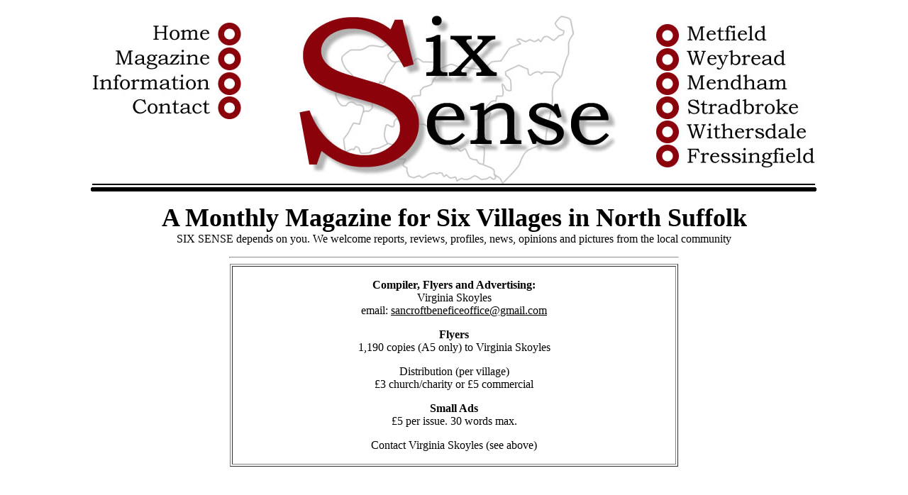

--- FILE ---
content_type: text/html
request_url: http://sixsensesuffolk.co.uk/
body_size: 2566
content:
<!doctype html>
<html><!-- InstanceBegin template="/Templates/sixsense.dwt" codeOutsideHTMLIsLocked="false" -->
<head>
	
<!-- Global site tag (gtag.js) - Google Analytics -->
<script async src="https://www.googletagmanager.com/gtag/js?id=UA-1831716-38"></script>
<script>
  window.dataLayer = window.dataLayer || [];
  function gtag(){dataLayer.push(arguments);}
  gtag('js', new Date());

  gtag('config', 'UA-1831716-38');
</script>

<meta charset="utf-8">
<!-- InstanceBeginEditable name="doctitle" -->
<title>Six Sense Suffolk</title>
<!-- InstanceEndEditable -->
<style type="text/css">


body,td,th {
	font-family: Arial, "Arial Black", "Arial Narrow", "Arial Rounded MT Bold";
	text-align: center;
}

a:link {
    text-decoration: underline;
}
a:visited {
    text-decoration: underline;
    color: #000000;
}
a:hover {
    text-decoration: none;
    color: #000000;
}
a:active {
    text-decoration: underline;
    color: #000000;
}
a:link {
    color: #000000;
}td img {display: block;}td img {
	display: block;
}
</style>
<script type="text/javascript">
function MM_preloadImages() { //v3.0
  var d=document; if(d.images){ if(!d.MM_p) d.MM_p=new Array();
    var i,j=d.MM_p.length,a=MM_preloadImages.arguments; for(i=0; i<a.length; i++)
    if (a[i].indexOf("#")!=0){ d.MM_p[j]=new Image; d.MM_p[j++].src=a[i];}}
}
function MM_swapImgRestore() { //v3.0
  var i,x,a=document.MM_sr; for(i=0;a&&i<a.length&&(x=a[i])&&x.oSrc;i++) x.src=x.oSrc;
}
function MM_findObj(n, d) { //v4.01
  var p,i,x;  if(!d) d=document; if((p=n.indexOf("?"))>0&&parent.frames.length) {
    d=parent.frames[n.substring(p+1)].document; n=n.substring(0,p);}
  if(!(x=d[n])&&d.all) x=d.all[n]; for (i=0;!x&&i<d.forms.length;i++) x=d.forms[i][n];
  for(i=0;!x&&d.layers&&i<d.layers.length;i++) x=MM_findObj(n,d.layers[i].document);
  if(!x && d.getElementById) x=d.getElementById(n); return x;
}

function MM_swapImage() { //v3.0
  var i,j=0,x,a=MM_swapImage.arguments; document.MM_sr=new Array; for(i=0;i<(a.length-2);i+=3)
   if ((x=MM_findObj(a[i]))!=null){document.MM_sr[j++]=x; if(!x.oSrc) x.oSrc=x.src; x.src=a[i+2];}
}
</script>
<!-- InstanceBeginEditable name="head" -->
<!-- InstanceEndEditable -->
</head>

<body onLoad="MM_preloadImages('images/fwslices/menu_r2_c5_s2.jpg','images/fwslices/menu_r4_c3_s2.jpg','images/fwslices/menu_r6_c2_s2.jpg','images/fwslices/menu_r8_c4_s2.jpg')">
<table style="display: inline-table;" border="0" cellpadding="0" cellspacing="0" width="1023">
  <!-- fwtable fwsrc="menu.png" fwpage="Page 1" fwbase="menu.jpg" fwstyle="Dreamweaver" fwdocid = "340349023" fwnested="0" -->
  <tr>
    <td><img src="images/fwslices/spacer.gif" width="3" height="1" alt=""></td>
    <td><img src="images/fwslices/spacer.gif" width="32" height="1" alt=""></td>
    <td><img src="images/fwslices/spacer.gif" width="24" height="1" alt=""></td>
    <td><img src="images/fwslices/spacer.gif" width="29" height="1" alt=""></td>
    <td><img src="images/fwslices/spacer.gif" width="124" height="1" alt=""></td>
    <td><img src="images/fwslices/spacer.gif" width="811" height="1" alt=""></td>
    <td><img src="images/fwslices/spacer.gif" width="1" height="1" alt=""></td>
  </tr>
  <tr>
    <td colspan="6"><img name="menu_r1_c1" src="images/fwslices/menu_r1_c1.jpg" width="1023" height="10" alt=""></td>
    <td><img src="images/fwslices/spacer.gif" width="1" height="10" alt=""></td>
  </tr>
  <tr>
    <td rowspan="2" colspan="4"><img name="menu_r2_c1" src="images/fwslices/menu_r2_c1.jpg" width="88" height="35" alt=""></td>
    <td><a href="index.htm" onMouseOut="MM_swapImgRestore()" onMouseOver="MM_swapImage('menu_r2_c5','','images/fwslices/menu_r2_c5_s2.jpg',1);"><img name="menu_r2_c5" src="images/fwslices/menu_r2_c5.jpg" width="124" height="32" alt=""></a></td>
    <td rowspan="8"><img src="images/fwslices/menu_r2_c6.jpg" alt="" name="menu_r2_c6" width="811" height="238" usemap="#menu_r2_c6Map"></td>
    <td><img src="images/fwslices/spacer.gif" width="1" height="32" alt=""></td>
  </tr>
  <tr>
    <td><img name="menu_r3_c5" src="images/fwslices/menu_r3_c5.jpg" width="124" height="3" alt=""></td>
    <td><img src="images/fwslices/spacer.gif" width="1" height="3" alt=""></td>
  </tr>
  <tr>
    <td rowspan="2" colspan="2"><img name="menu_r4_c1" src="images/fwslices/menu_r4_c1.jpg" width="35" height="35" alt=""></td>
    <td colspan="3"><a href="magazine.htm" onMouseOut="MM_swapImgRestore()" onMouseOver="MM_swapImage('menu_r4_c3','','images/fwslices/menu_r4_c3_s2.jpg',1);"><img name="menu_r4_c3" src="images/fwslices/menu_r4_c3.jpg" width="177" height="32" alt=""></a></td>
    <td><img src="images/fwslices/spacer.gif" width="1" height="32" alt=""></td>
  </tr>
  <tr>
    <td colspan="3"><img name="menu_r5_c3" src="images/fwslices/menu_r5_c3.jpg" width="177" height="3" alt=""></td>
    <td><img src="images/fwslices/spacer.gif" width="1" height="3" alt=""></td>
  </tr>
  <tr>
    <td rowspan="4"><img name="menu_r6_c1" src="images/fwslices/menu_r6_c1.jpg" width="3" height="168" alt=""></td>
    <td colspan="4"><a href="information.htm" onMouseOut="MM_swapImgRestore()" onMouseOver="MM_swapImage('menu_r6_c2','','images/fwslices/menu_r6_c2_s2.jpg',1);"><img name="menu_r6_c2" src="images/fwslices/menu_r6_c2.jpg" width="209" height="32" alt=""></a></td>
    <td><img src="images/fwslices/spacer.gif" width="1" height="32" alt=""></td>
  </tr>
  <tr>
    <td colspan="4"><img name="menu_r7_c2" src="images/fwslices/menu_r7_c2.jpg" width="209" height="2" alt=""></td>
    <td><img src="images/fwslices/spacer.gif" width="1" height="2" alt=""></td>
  </tr>
  <tr>
    <td rowspan="2" colspan="2"><img name="menu_r8_c2" src="images/fwslices/menu_r8_c2.jpg" width="56" height="134" alt=""></td>
    <td colspan="2"><a href="contact.htm" onMouseOut="MM_swapImgRestore()" onMouseOver="MM_swapImage('menu_r8_c4','','images/fwslices/menu_r8_c4_s2.jpg',1);"><img name="menu_r8_c4" src="images/fwslices/menu_r8_c4.jpg" width="153" height="32" alt=""></a></td>
    <td><img src="images/fwslices/spacer.gif" width="1" height="32" alt=""></td>
  </tr>
  <tr>
    <td colspan="2"><img name="menu_r9_c4" src="images/fwslices/menu_r9_c4.jpg" width="153" height="102" alt=""></td>
    <td><img src="images/fwslices/spacer.gif" width="1" height="102" alt=""></td>
  </tr>
</table>
<p><span style="font-family: 'Bookman Old Style'; font-size: 36px; font-style: normal; font-weight: bold;">A Monthly Magazine for Six Villages in North Suffolk</span><br>
<span style="font-family: 'Bookman Old Style'; font-size: 16px;">SIX SENSE depends on you. We welcome reports, reviews, profiles, news, opinions and pictures from the local community</span></p>
<hr style="width:50%">
<!-- InstanceBeginEditable name="main" -->
<table width="50%" border="1" align="center">
  <tbody>
    <tr>
      <td width="50%" colspan="2" align="center" valign="middle" style="font-family: 'Bookman Old Style'"><p><strong>Compiler, Flyers and Advertising:</strong><br> 
          Virginia Skoyles
  <br>
      email: <a href="mailto:sancroftbeneficeoffice@gmail.com">sancroftbeneficeoffice@gmail.com</a></p>
      <p><strong>Flyers</strong><br>
1,190 copies (A5 only) to Virginia Skoyles</p>
      <p>Distribution (per village)<br>
      £3 church/charity or £5 commercial</p>
      <p><strong>Small Ads</strong><br>
£5 per issue. 30 words max.</p>
      <p>Contact Virginia Skoyles (see above)</p></td>
    </tr>
  </tbody>
</table>
<!-- InstanceEndEditable -->
<map name="menu_r2_c6Map">
  <area shape="circle" coords="495,143,34" href="https://indd.adobe.com/view/bf6e2752-c1c6-4c6e-95fc-76488d59ff37">
</map>
</body>
<!-- InstanceEnd --></html>